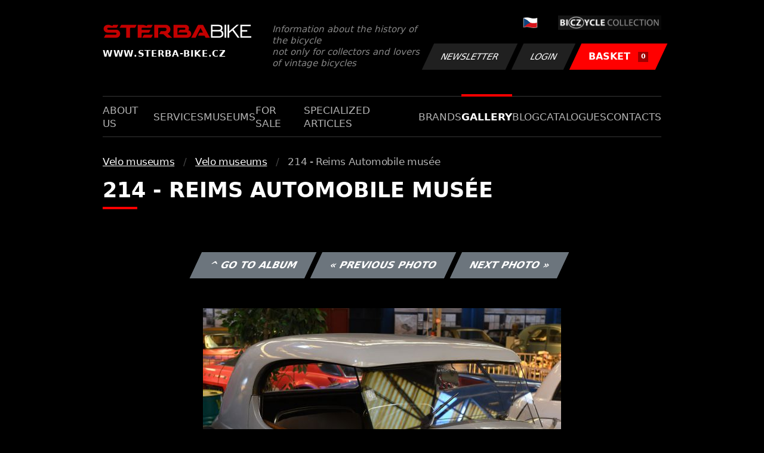

--- FILE ---
content_type: text/html; charset=UTF-8
request_url: https://www.sterba-bike.cz/fotka/34288/category/museumsfoto?lang=EN
body_size: 2100
content:
<!doctype html>
<html lang="cs">
<head>
<meta charset="utf-8">
<meta name="viewport" content="width=device-width, initial-scale=1, shrink-to-fit=no">
<meta name='copyright' content='(C) 2011 www.sterba-bike.cz' />
<meta name='description' content='214 - Reims Automobile musée - 214 - Reims Automobile musée - Velo museums - Velo museums - Gallery - STERBA-BIKE.cz' />
<meta name='author' content='Autor webové prezentace: http://mywebdesign.cz/' />

<title>214 - Reims Automobile musée - 214 - Reims Automobile musée - Velo museums - Velo museums - Gallery - ŠTĚRBA-BIKE.cz</title>

<style> svg { max-width: 0px; height: auto; } .preload * {transition: none !important;} </style>
<link rel="preconnect" href="https://fonts.googleapis.com">
<link rel="preconnect" href="https://fonts.gstatic.com" crossorigin>
<link href="https://fonts.googleapis.com/css2?family=PT+Sans:wght@400;700&display=swap" rel="stylesheet">
<link rel='stylesheet' type='text/css' href='/styles/20240107-220529/css.css'>
<link rel='shortcut icon' href='/favicon.png' type='image/x-icon'>

<meta property="og:site_name" content="ŠTĚRBA-BIKE.cz - Gallery" />
<meta property="fb:admins" content="1694457517" />
<meta property="og:type" content="website" />
<meta property="og:image" content="https://www.sterba-bike.cz/media/fb/CZ.jpg">


<meta http-equiv='Pragma' content='no-cache' />
<meta http-equiv='Cache-Control' content='no-cache' />
<meta http-equiv='Expires' content='-1' />
<meta name='robots' content='all, follow' />

<script>(function(a){_q=function(){return a;};$=function(f){typeof f==="function" && a.push(arguments);return $;};jQuery=$.ready=$;}([]));</script>
</head>

<body class="preload">
<div class="web-wrap">

<div class="header">
	<div class="container">
		<a href="/?lang=EN" class="header__logo">
			<strong>
				<img src="/styles/img/logo.svg">
				<span>www.sterba-bike.cz</span>
			</strong>
			<span>Information about the history of the bicycle<br/> not only for collectors and lovers of vintage bicycles</span>
		</a>
		<div class="header__group">
			<div class="header__group__top">
				
					<a href="/"><span><img class="lazyload" data-src="/styles/img/CZ.svg"/></span></a>
								
				<img class="lazyload" data-src="/styles/img/collection.png"/>
			</div>
			<div class="header__group__btn">
<a class='btn btn-dark' href='/newsletter.php?lang=EN'>Newsletter</a><a class='btn btn-dark' href='/eshop_prihlaseni.php?lang=EN'>Login</a>
				<a href="/eshop_nakupnikosik.php?lang=EN" class="btn btn-danger"><span>BASKET<small>0</small></span></a>
			</div>
		</div>
		<a href="" class="js-nav-toggle">
			<span>
				<img class="lazyload" data-src="/styles/img/menu.svg"/>
				<img class="lazyload" data-src="/styles/img/times.svg"/>
			</span>
			<strong>Menu</strong>
		</a>
	</div>
</div>
<div class="nav"><div class="container"><ul class="no-style">
  <li><a href='/section/aboutus?lang=EN'>About us</a></li><li><a href='/section/services?lang=EN'>Services</a></li><li><a href='/section/museums?lang=EN'>Museums</a></li><li><a href='/section/forsale?lang=EN'>For sale</a></li><li><a href='/section/specializedarticles?lang=EN'>Specialized articles</a></li><li><a href='/section/brands?lang=EN'>Brands</a></li><li><a class='active'  href='/group/gallery?lang=EN'>Gallery</a></li><li><a href='/section/informationmix?lang=EN'>Blog</a></li><li><a href='/section/cat?lang=EN'>Catalogues</a></li><li><a href='/section/contacts?lang=EN'>Contacts</a></li>
</ul></div></div>

<div class="content"><div class="container">



     <ul class="breadcrumbs no-style"><li><a href='/group/museumsfoto?lang=EN'>Velo museums</a></li><li><a href='/category/museumsfoto?lang=EN'>Velo museums</a></li><li>214 - Reims Automobile musée</li></ul>
     <h1 class='red'>214 - Reims Automobile musée</h1><div class="card-foto"><p class="admin"><a class="btn btn-secondary" href="/album/1155/category/museumsfoto?lang=EN">^ Go to album</a> <a class="btn btn-secondary" href="/fotka/34287/category/museumsfoto?lang=EN">&laquo; Previous photo</a> <a class="btn btn-secondary" href="/fotka/34289/category/museumsfoto?lang=EN">Next photo &raquo;</a></p></div><div class='splitter10'></div><div class='fotoimage' id='fotoimage'><div class='mainimage'><a href='/media/foto/34/img2b2ac5faa8f76f954c1434449983b5a7.jpg' data-fancybox='colorshow' title='214 - Reims Automobile musée'><img src='/media/thumb/34/mthu2b2ac5faa8f76f954c1434449983b5a7.jpg' alt='214 - Reims Automobile musée' /></a></div><p class='fotoright'><em>photo 50 from 100</em></p><div class="gallery-list"><div class="card-gallery"><div class="card-gallery__img"><a href='/media/foto/34/imgc028449f123bb46a51a29b48d9de355a.jpg' data-bg='/media/thumb/34/mthuc028449f123bb46a51a29b48d9de355a.jpg' class='lazyload' data-fancybox='album1155' title='214 - Reims Automobile musée'></div></a></div><div class="card-gallery"><div class="card-gallery__img"><a href='/media/foto/34/img2b2ac5faa8f76f954c1434449983b5a7.jpg' data-bg='/media/thumb/34/mthu2b2ac5faa8f76f954c1434449983b5a7.jpg' class='lazyload' data-fancybox='album1155' title='214 - Reims Automobile musée'></div></a></div><div class="card-gallery"><div class="card-gallery__img"><a href='/media/foto/34/img23d7e89ea6bc1b2c37e53990bf3b015c.jpg' data-bg='/media/thumb/34/mthu23d7e89ea6bc1b2c37e53990bf3b015c.jpg' class='lazyload' data-fancybox='album1155' title='214 - Reims Automobile musée'></div></a></div></div><div class='splitter1'></div></div>
  


</div></div>

<div class="footer-copy">
    <div class="container">
	  <div>
	    <p>Copyright © 2026 Štěrba-kola.cz.<br/> Webdesign od <a href="https://mywebdesign.cz/" target="_blank">MyWebdesign.cz</a></p>
	  </div>
	  <div>
	    <p><a href="#top">Page top</a></p>
	</div>
    </div>
</div>

</div>
<script async src="/styles/20240107-220529/js.js"></script>
</body></html>